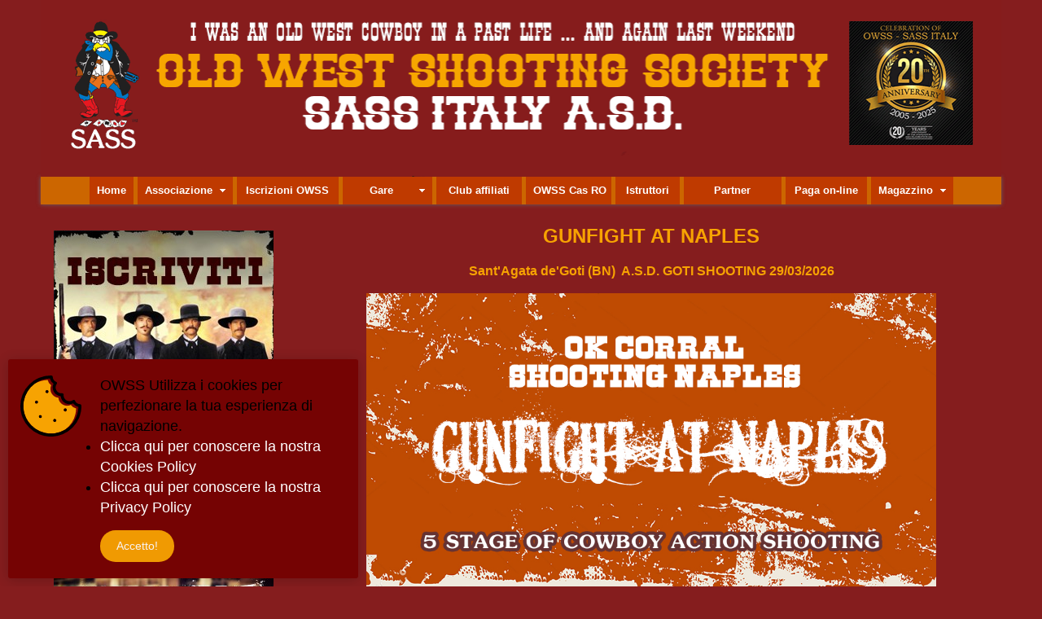

--- FILE ---
content_type: text/html
request_url: https://www.owss.eu/
body_size: 12028
content:

<!DOCTYPE html PUBLIC "-//W3C//DTD XHTML 1.0 Transitional//EN" "http://www.w3.org/TR/xhtml1/DTD/xhtml1-transitional.dtd">
									
<html xmlns="http://www.w3.org/1999/xhtml">
<head>
<meta http-equiv="Content-Type" content="text/html; charset=utf-8" />
<title>Old West Shooting Society SASS Italy - owss</title>
<meta name="description" content="Old West Shooting Society Sass italy, tiro western." />
<meta name="keywords" content="cowboy, old, west action, shooting, SASS, single, action, tiro, western, colt, ruger, pietta, uberti, 45, 38 special, chiappa, sass, owss, leva" />
<LINK REL="shortcut icon" HREF="https://www.owss.eu/favicon.ico">
<link rel="alternate" href="https://www.owss.eu/index.asp" hreflang="it-it" />
<meta name="robots" content="all">
<meta name="rating" content="General">
<meta name="revisit-after" content="10 days">
<meta content="news" name="category">
<meta HTTP-EQUIV="imagetoolbar" content="no">
<meta HTTP-EQUIV="Pragma" content="no-cache">
<meta name="DC.Language" scheme="RFC1766" content="Ita">
<meta name="Copyright" content="Old West Shooting Society SASS Italy / Allegritti.it">
<meta name="Author" content="info@allegritti.it">
<meta name="Designer" content="info@allegritti.it">
<meta property="og:title" content="Old West Shooting Society SASS Italy"/>
<meta property="og:type" content="website"/>
<meta property="og:url" content="https://www.owss.eu/index.asp"/>
<meta property="og:image" content="https://www.owss.eu/images/logo.gif"/>
<meta property="og:site_name" content="Old West Shooting Society SASS Italy"/>
<meta property="fb:admins" content="1350152234, 1525694752"/>
<meta property="og:description" content="Sito Ufficiale della Old West Shooting Society SASS Italy"/>

<link href="css/owss_style.css" rel="stylesheet" type="text/css" />
<link rel="stylesheet" href="index_files/mbcsmbmcp.css" type="text/css" />
<div id="fb-root"></div>
<script>(function(d, s, id) {
  var js, fjs = d.getElementsByTagName(s)[0];
  if (d.getElementById(id)) return;
  js = d.createElement(s); js.id = id;
  js.src = 'https://connect.facebook.net/it_IT/sdk.js#xfbml=1&version=v3.2';
  fjs.parentNode.insertBefore(js, fjs);
}(document, 'script', 'facebook-jssdk'));</script><style type="text/css" src="https://cdnjs.cloudflare.com/ajax/libs/normalize/8.0.0/normalize.min.css"></style>
<link href="https://fonts.googleapis.com/css?family=Lato" rel="stylesheet">
<link rel="stylesheet" href="css/cookieBubble.css"></link>

</head>

<body>

    	<script src="https://cdnjs.cloudflare.com/ajax/libs/jquery/3.1.1/jquery.min.js"></script>
    	<script src="js/cookieBubble.js"></script>
        <script>
            $(document).ready(function(){
                $('.cookieBubble').cookieBubble();
            });
        </script>

    <div class="cookieBubble">
        <div class="cb-wrapper">
            <div class="cb-row">
                <div class="cb-message">
                    <span>OWSS Utilizza i cookies per perfezionare la tua esperienza di navigazione.
                    <ul>
  <li> <a href="cookies_policy.asp" target="_blank">Clicca qui per conoscere la nostra Cookies Policy</a></li>
  <li><a href="privacy_policy.asp" target="_blank">Clicca qui per conoscere la nostra Privacy Policy</a></li>
</ul>
</span> 
                    <a href="javascript:void(0)" class="gotit-btn">Accetto!</a>
                </div>
            </div>

        </div>

    	
    </div>
<div class="container">
  <div class="header">
  <div><img src="images/top_owss2019.png" alt="OWSS ITALIA" width="1180" height="217" border="0" usemap="#Map">
  <map name="Map">
    <area shape="rect" coords="993,26,1143,180" href="https://www.cowboyactionshooting.it/apri_news.asp?id_notizia=38" target="_blank">
  </map>
</div>
<div align="center" id="mbmcpebul_wrapper" style="max-width: 1180px;">
  <ul id="mbmcpebul_table" class="mbmcpebul_menulist css_menu">
  <li><div class="buttonbg" style="width: 54px;"><a href="index.asp">Home</a></div></li>
  <li><div class="arrow buttonbg" style="width: 117px;"><a class="button_2">Associazione</a></div>
    <ul>
    <li><a href="chi_siamo.asp" title="">Chi siamo</a></li>
    <li><a href="doc/statuto.pdf" target="_blank" title="">Statuto</a></li>
    <li><a href="direttivo.asp" title="">Consiglio Direttivo</a></li>
    <li>Elenco dei soci</a></li>
    <li class="last_item"><a href="gioco.asp" title="">Spirito del gioco</a></li>
    </ul></li>
  <li><div class="buttonbg" style="width: 125px;"><a href="iscrizioni.asp">Iscrizioni OWSS</a></div></li>
  <li><div class="arrow buttonbg" style="width: 110px;"><a class="button_4">Gare</a></div>
    <ul>
    <li><a href="elenco_gare.asp" title="">Campionato 2026</a></li>
    <li><a href="classifiche.asp" title="">Classifiche</a></li>
    <li><a href="regolamenti.asp" title="">Regolamenti</a></li>
    <li><a href="abbigliamento.asp" title="">Abbigliamento</a></li>
    <li><a href="armi.asp" title="">Ferri da tiro</a></li>
    <li><a href="competizioni.asp" title="">Tipologia esercizi</a></li>
    <li><a href="cowgirls.asp" title="">Cowgirls</a></li>
    <li class="last_item"><a href="eurocas.asp" title="">CAS in Europa</a></li>
    </ul></li>
  <li><div class="buttonbg" style="width: 105px;"><a href="club.asp">Club affiliati</a></div></li>
  <li><div class="buttonbg" style="width: 105px;"><a href="ro.asp">OWSS Cas RO</a></div></li>
  <li><div class="buttonbg" style="width: 79px;"><a href="doc/istruttori_2019.pdf" target="_blank">Istruttori</a></div></li>
  <li>
    <div class="buttonbg"><a href="sponsor.asp">Partner</a></div>
  </li>
  <li><div class="buttonbg" style="width: 100px;"><a href="paga.asp">Paga on-line</a></div></li>
  <li><div class="arrow buttonbg" style="width: 101px;"><a class="button_10">Magazzino</a></div>
    <ul>
    <li><a href="bersagli.asp" title="">Bersagli</a></li>
    <li><a href="doc/guncart.pdf" target="_blank">Gun Cart</a></li>
	<li><a href="gadget.asp" title="">Gadget</a></li>
    </ul></li>
  </ul>
</div>
<!-- Menus will work without this javascript file. It is used only for extra
     effects, improved usability, compatibility with very old web browsers
     and support for touch screen devices. -->
<script type="text/javascript" src="nav_files/mbjsmbmcp.js"></script>
</div>
  <div class="locandine"><!-- circuito locandine -->

  <p><a href="rd.asp?link=signup.asp" target="_blank"><br>
  <img src="/public/locandine/iscriviti_1.jpg" alt="iscriviti alla Owss" width="270" hspace="1" vspace="10" border="0" /></a><br />
    
  <p><a href="rd.asp?link=rinnova_iscrizione.asp" target="_blank"><br>
  <img src="/public/locandine/rinnova.jpg" alt="rinnova l'iscrizione" width="270" hspace="1" vspace="10" border="0" /></a><br />
    
  <p><a href="rd.asp?link=https://www.cowboyactionshooting.it/" target="_blank"><br>
  <img src="/public/locandine/locandina_2025_web.jpg" alt="Cowboy Action Shooting" width="270" hspace="1" vspace="10" border="0" /></a><br />
    
  </p>
  <p><a href="http://www.owss.it/index_2021.html" target="_blank"><img src="immagini/storia.jpg" alt="" width="270" height="222" border="0" /></a></p>
  <p><a href="https://www.facebook.com/OwssSassItaly/" target="_blank"><img src="images/facebook.jpg" alt="Seguci su Facebook" width="270" height="79" border="0" /></a><!-- fine cirucito locandine -->
  </p>
<div class="fb-group" data-href="https://www.facebook.com/groups/176584895849964/" data-width="270" data-show-social-context="true" data-show-metadata="false"></div></div>
  <div class="content">
    
  <br />
      
      <h1 align="center">GUNFIGHT AT NAPLES</h1>
      <h3 align="center">Sant'Agata de'Goti (BN)  &nbsp;A.S.D. GOTI SHOOTING&nbsp;29/03/2026</h3>
      <p align="center"><img src="/public/eventi_img/Napoli_marzo26.jpg" alt="Locandina dell'evento " width="700" /></p>
      <p align="center"><a href="evento_dettaglio.asp?id_evento=87"><img src="images/links.png" width="25" height="25" alt="Segui il link" />&nbsp;Informazioni sull'evento</a>

<a href="gara_iscrizione_select.asp?id_evento=87"><img src="images/links.png" width="25" height="25" alt="Segui il link" />&nbsp;Iscriviti</a><br />
 
&nbsp;&nbsp;      <img src="images/links.png" width="25" height="25" alt="Segui il link" /> <a href="elenco_iscritti.asp?id_evento=87">Elenco provvisorio iscritti alla gara</a>

  <table width="100%" border="0" cellpadding="0">
    <tr>
      <td><img src="immagini/linea.jpg" width="860" height="23" alt="" /></td>
    </tr>
  </table>
  <br />


<p>&nbsp;</p>

<table width="95%" border="0" align="center">
  
  <tr>
    <td width="250" valign="top"><a href="leggi_notizia.asp?id_news=19"><img src="/public/news_img/convention.jpg" alt="OWSS, il 2024 si chiude con una gara di Wild Bunch" width="90%" /></a></td>
    <td width="77%" valign="middle"><h3 align="left"><a href="leggi_notizia.asp?id_news=19">OWSS, il 2024 si chiude con una gara di Wild Bunch</a><br />
      La Convention, l'assemblea dei soci, le premiazioni del Campionato e il pranzo conviviale i protagonisti della giornata</h3>
      <h6 align="left">11/01/2025- &nbsp;&nbsp;<a href="leggi_notizia.asp?id_news=19"><img src="images/arrow.png" alt="Segui il link" width="32" height="32" align="middle" /></a></h6></td>
  </tr>
  <tr>
    <td valign="top"><h3>***</h3></td>
    <td valign="top">&nbsp;</td>
  </tr>
  
  <tr>
    <td width="250" valign="top"><a href="leggi_notizia.asp?id_news=16"><img src="/public/news_img/1_1.jpg" alt="Convocata l'Assemblea ordinaria dei soci OWSS SASS Italy" width="90%" /></a></td>
    <td width="77%" valign="middle"><h3 align="left"><a href="leggi_notizia.asp?id_news=16">Convocata l'Assemblea ordinaria dei soci OWSS SASS Italy</a><br />
      L'ordine del giorno dell'incontro</h3>
      <h6 align="left">01/12/2023- V. M.&nbsp;&nbsp;<a href="leggi_notizia.asp?id_news=16"><img src="images/arrow.png" alt="Segui il link" width="32" height="32" align="middle" /></a></h6></td>
  </tr>
  <tr>
    <td valign="top"><h3>***</h3></td>
    <td valign="top">&nbsp;</td>
  </tr>
  
</table><p align="center">
<strong><a href="/index.asp?offset=0">&lt;&lt;&nbsp;</a>&nbsp;&nbsp;&nbsp;&nbsp;<a href="/index.asp?offset=2">&gt;&gt;</a></strong><a href="/index.asp?offset=2"></a></p>
<br />

  
  
<p>&nbsp;</p>
  <!-- end .content --></div>
     <div class="sponsor">
    
<div align="center">
  <p><img src="immagini/linea.jpg" width="883" height="23"><br>
    <br>
  </p>
  <table width="60%"  border="0" cellspacing="0" cellpadding="0">
    <tr>
      <th scope="col"><a href="https://www.chiappafirearms.com/" target="_blank"><img src="immagini/chiappa.png" width="300" height="80" border="0"></a></th>
      <th scope="col"><a href="https://www.pietta.it/" target="_blank"><img src="immagini/pietta.png" width="220" height="141" border="0"></a></th>
      <th scope="col"><a href="https://www.ubertireplicas.com/" target="_blank"><img src="immagini/uberti.png" width="100" height="126" hspace="30" border="0"></a></th>
      <th scope="col"><a href="http://www.csenumbria.it/" target="_blank"><img src="immagini/csen.png" width="140" height="140" border="0"></a></th>
      <th scope="col"><a href="https://www.cowboyactionshooting.it/" target="_blank"><img src="immagini/cas.jpg" width="233" height="119" border="0"></a></th>
    </tr>
  </table>
  <p>&nbsp;</p>
  <p>&nbsp;</p>
  <p>&nbsp;</p>
</div>

    <!-- end .footer --></div>
 <div class="footer">
    <hr align="center" noshade="noshade" class="hr_gialla" />
::::::  <a href="privacy_policy.asp">Disclaimer &amp; Privacy Policy</a> - <a href="cookies_policy.asp">Cookies Policy</a>   © 2006- 2026  - Old West Shooting Society - SASS Italy A.S.D. - Tutti i diritti riservati ::::::<br />
Non è consentito il riutilizzo in altre opere multimediali del materiale pubblicato salvo esplicita autorizzazione degli autori <br />

    <!-- end .footer --></div>
  <!-- end .container --></div>
  
 <br />
 
</body>
</html>


--- FILE ---
content_type: text/css
request_url: https://www.owss.eu/css/owss_style.css
body_size: 1873
content:
@charset "utf-8";
body {
	font: 100%/1.4 Verdana, Arial, Helvetica, sans-serif;
	color: #f7a302;
	background: #851d1e;
	margin: 0;
	padding: 0;
}

/* ~~ Selettori tag/elemento ~~ */
ul, ol, dl { /* A causa delle differenze tra i browser, è buona norma impostare a zero il margine e la spaziatura interna negli elenchi. Per uniformità, potete specificare qui i valori desiderati, oppure nelle voci di elenco (LI, DT, DD) contenute negli elenchi. Tenete presente che le impostazioni effettuate qui verranno applicate a cascata all'elenco .nav a meno che non scegliate di scrivere un selettore più specifico. */
	padding: 0;
	margin: 0;
}
h1, h2, h3, h4, h5, h6, p {
	margin-top: 0;	 /* La rimozione del margine superiore permette di aggirare il problema che si crea quando i margini possono fuoriuscire dal div che li contiene. Il margine inferiore che rimane permetterà di distanziare gli elementi che seguono. */
	padding-right: 15px;
	padding-left: 15px; /* L'aggiunta di una spaziatura ai lati degli elementi contenuti nei div, anziché ai div stessi, consente di evitare ogni calcolo matematico relativo ai riquadri. Come metodo alternativo si può anche utilizzare un div nidificato con spaziatura laterale. */
}
h1
{
	font-size:18pt;
	}
h2
{
	
font-size:14pt;	
	}	
	
h3
{
font-size:12pt;	
	}	


a img { /* Questo selettore rimuove il bordo blu predefinito visualizzato in alcuni browser intorno a un'immagine quando è circondata da un collegamento.  */
	border: none;
}
/* ~~ L'applicazione di stili ai collegamenti del sito deve rispettare questo ordine, compreso il gruppo di selettori che creano l'effetto hover. ~~ */
a:link {
	color: #FFF;
	text-decoration: none;
	 /* A meno che non vogliate personalizzare i collegamenti in un modo molto particolare, è bene applicare la sottolineatura per permetterne una rapida identificazione visiva. */
}
a:visited {
	color: #FFF;
	text-decoration: none;
	
}
a:hover, a:active, a:focus { /* Questo gruppo di selettori conferisce alla navigazione tramite tastiera gli stessi effetti hover che si producono quando si usa il mouse. */
	text-decoration: none;
}

/* ~~ Questo contenitore a larghezza fissa circonda gli altri div ~~ */
.container {
	width: 1180px;
	background: #851d1e;
	margin: 0 auto; /* Il valore automatico sui lati, abbinato alla larghezza, produce un layout centrato. */
}


/* ~~ All'intestazione non viene assegnata una larghezza. Estenderà l'intera larghezza del layout. Contiene un'immagine segnaposto da sostituire con il vostro logo collegato ~~ */
.header {
	background: #851d1e;
}

/* ~~ Queste sono le informazioni sul layout. ~~ 

1) La spaziatura viene applicata solo al lato superiore e/o inferiore del div. Agli elementi all'interno del div viene applicata una spaziatura sui lati. In questo modo si evita ogni calcolo matematico relativo ai riquadri. Tenete presente che se aggiungete spaziatura laterale o bordi al div stesso, andranno ad aggiungersi alla larghezza definita per produrre la larghezza *totale*. Potete anche scegliere di rimuovere la spaziatura dell'elemento nel div e inserire un secondo div al suo interno con larghezza nulla e con la spaziatura necessaria per la struttura che state creando.

*/
.locandine {
	   width: 320px;
	   float: left;
}

.content {
    width: 860px;
	float:left;
	text-align:justify;
	/* ~~ padding: 10px 0 ;~~ */
}

/* ~~ Il piè di pagina ~~ */
.footer {
	padding: 12px 0;
	position: relative;/* Fornisce hasLayout a IE6 per ottenere un clearing corretto.  */
	clear: both; /* Questa proprietà clear obbliga il .container a tenere conto di dove terminano le colonne e a contenerle. */
	text-align:center;
	font-family:Tahoma, Geneva, sans-serif;
	font-size:10px;

}
.sponsor {
	width:1180px;
	padding: 12px 0;
	position: relative;/* Fornisce hasLayout a IE6 per ottenere un clearing corretto.  */
	clear: both; /* Questa proprietà clear obbliga il .container a tenere conto di dove terminano le colonne e a contenerle. */
	text-align:center;
	font-family:Tahoma, Geneva, sans-serif;
	font-size:10px;

}
/* ~~ Classi float/clear varie ~~ */
.fltrt {  /* questa classe può essere utilizzata per applicare un float a un elemento a destra nella pagina. L'elemento con float deve precedere l'elemento al quale deve essere affiancato sulla pagina. */
	float: right;
	margin-left: 8px;
}
.fltlft { /* questa classe può essere utilizzata per applicare un float a un elemento a sinistra nella pagina. L'elemento con float deve precedere l'elemento al quale deve essere affiancato sulla pagina. */
	float: left;
	margin-right: 8px;
}
.clearfloat { /* Questa classe può essere inserita in un <br /> o in un div vuoto come elemento finale subito dopo l'ultimo div con float (all'interno del #container) se il #footer sul viene rimosso o estratto dal #container. */
	clear:both;
	height:0;
	font-size: 1px;
	line-height: 0px;
}: 
.hr_gialla
{
width:100%;
color:#f7a400;
size:1px;
	
	}
	
.privacy {
	width: 690px;
	height: 200px;
	font-size:9px;
	overflow-y: scroll;
}

--- FILE ---
content_type: text/css
request_url: https://www.owss.eu/index_files/mbcsmbmcp.css
body_size: 1175
content:
/* Created with Easy CSS Menu */

#mbmcpebul_wrapper {
  padding: 0;
  border-style: solid;
  border-color: transparent;
  border-width: 0;
  border-radius: 0;
  background-color: #BF3A00;
  box-shadow: 0 0 5px 0 #666666;
  border-collapse: separate;
  background-image: url('wrapper_bg1.png');
  background-repeat: repeat-x;
  background-image: -moz-linear-gradient(top, #CC6600 0%);
  background-image: -webkit-linear-gradient(top, #CC6600 0%);
  background-image: linear-gradient(top, #CC6600 0%);
  background-size: 100% 100%;
  font-size: 0;
  line-height: 0;
}

#mbmcpebul_wrapper.quirks {
  margin-bottom: 5px;
  margin-right: 5px;
}

#mbmcpebul_wrapper.quirks #mbmcpebul_table ul li {
  width: 100%;
}

#mbmcpebul_table {
  margin: 0px;
  margin-bottom: -5px;
  margin-right: -5px;
  padding: 0;
  line-height: 0px;
  font-size: 0px;
  display: inline-block;
  width: auto;
}

#mbmcpebul_table li a {
  line-height: 16px;
  font-size: 13px;
  font-family: Tahoma,sans-serif;
  text-decoration: none;
  color: #FFFFFF;
  font-style: normal;
  font-weight: bold;
  padding: 9px;
  display: block;
  cursor: pointer;
  white-space: nowrap;
  -webkit-tap-highlight-color: rgba(0,0,0,0);
}

#mbmcpebul_table li div.buttonbg {
  height: 34px;
  width: 120px;
  line-height: 0;
  background-color: #BF3A00;
  border-style: solid;
  border-color: transparent;
  border-width: 0;
  border-radius: 0;
  padding: 0;
  box-shadow: 0 0 0 0 transparent;
  text-align: center;
}

#mbmcpebul_table li:hover div.buttonbg a, #mbmcpebul_table li.expanded a.topitem, #mbmcpebul_table li.active a.topitem,
#mbmcpebul_table li.itemhot a.topitem, #mbmcpebul_table li a:hover {
  color: #FFFFFF;
  font-style: normal;
  font-weight: bold;
  text-decoration: none;
}


#mbmcpebul_table li.expanded div.buttonbg, #mbmcpebul_table li.active div.buttonbg, #mbmcpebul_table li.itemhot div.buttonbg, #mbmcpebul_table li:hover div.buttonbg {
  background-color: #8A0101;
  box-shadow: 0 0 0 0 transparent;
}

#mbmcpebul_table li.expanded div.buttonbg, #mbmcpebul_table li.active div.buttonbg, #mbmcpebul_table li.itemhot div.buttonbg, #mbmcpebul_table li:hover div.buttonbg {
  border-color: #FFFFFF;
}

#mbmcpebul_table ul li a {
  color: #FFFFFF;
  font-family: Tahoma,sans-serif;
  font-size: 12px;
  line-height: 14px;
  font-style: normal;
  font-weight: normal;
  text-decoration: none;
  display: block;
  vertical-align: middle;
  white-space: nowrap;
  -webkit-tap-highlight-color: rgba(0,0,0,0);
}

#mbmcpebul_table ul li:hover > a {
  color: #FFFFFF;
  font-family: Tahoma,sans-serif;
  font-size: 12px;
  font-style: normal;
  font-weight: normal;
  text-decoration: none;
}

#mbmcpebul_table ul li.subexpanded a.subexpanded, #mbmcpebul_table ul li.subitemhot a.subitemhot, #mbmcpebul_table ul li a:hover {
  color: #FFFFFF;
  font-family: Tahoma,sans-serif;
  font-size: 12px;
  font-style: normal;
  font-weight: normal;
  text-decoration: none;
}

#mbmcpebul_table ul li:hover, #mbmcpebul_table ul li.subexpanded, #mbmcpebul_table ul li.subitemhot {
  border-color: #8B0000;
  background-color: #952A01;
  box-shadow: none;
}

#mbmcpebul_table ul {
  margin: 0;
  border-style: solid;
  border-color: #8B0000;
  border-width: 1px;
  padding: 0;
  background: #8A0101;
  font-size: 0;
  border-radius: 0;
}

#mbmcpebul_table ul li a {
  padding: 6px 14px 6px 12px;
  text-align: left;
}

#mbmcpebul_table ul li.separator {
  padding: 6px;
  cursor: default;
  background: none;
  box-shadow: none;
  border-width: 0;
}

#mbmcpebul_table ul li.separator div {
  border-top: 1px solid #000000;
  font-size: 0px;
}

#mbmcpebul_table ul li {
  border-style: solid;
  border-color: #8B0000;
  border-width: 0;
  height: auto;
  width: auto;
  text-align: left;
  line-height: 0;
  font-size: 0;
  cursor: pointer;
  float: none;
  margin: 0 0 1px 0;
  border-radius: 0;
  padding: 0;
  box-shadow: none;
  background-color: #BF3A00;
  display: block;
}

#mbmcpebul_table ul li.last_item {
  margin-bottom: 0;
}


#mbmcpebul_table ul {
  box-shadow: 3px 3px 5px -1px #666666;
}

#mbmcpebul_table a img {
  border: none;
}

#mbmcpebul_table li {
  list-style: none;
  float: left;
  margin: 0px 5px 5px 0px;
  padding: 0;
  float: left;
  display: inline-block;
}

#mbmcpebul_table.css_menu li {
  position: relative;
}

#mbmcpebul_table.css_menu ul li:hover > ul {
  opacity: 1;
}

#mbmcpebul_table.css_menu li:hover > ul {
  top: 100%;
  left: 0;
  right: auto;
  opacity: 1;
}

#mbmcpebul_table.css_menu ul li:hover > ul {
  top: -1px;
  left: 100%;
  right: auto;
}

#mbmcpebul_table.css_menu ul {
  transition-duration: 0.3s;
  -webkit-transition-duration: 0.3s;
  -moz-transition-duration: 0.3s;
  -ms-transition-duration: 0.3s;
  transition-property:opacity;
  -webkit-transition-property:opacity;
  -moz-transition-property:opacity;
  -ms-transition-property:opacity;
  opacity: 0;
}

#mbmcpebul_table ul {
  position: absolute;
  top:-99999px;
  z-index: 4000;
}

#mbmcpebul_table ul ul {
  position: absolute;
  z-index: 5000;
}

#mbmcpebul_table .submenu_arrow {
  margin-left: 8px;
}


@media screen and (max-width: 500px) {
  #mbmcpebul_wrapper:not(.scripted) {
    text-align: center;
    background-image: url('wrapper_simple_bg1.png');
    background-repeat: repeat-x;
    background-image: -moz-linear-gradient(top, #CC6600 0%);
    background-image: -webkit-linear-gradient(top, #CC6600 0%);
    background-image: linear-gradient(top, #CC6600 0%);
    background-size: 100% 100%;
  }

  #mbmcpebul_wrapper:not(.scripted) #mbmcpebul_table li {
    float: none;
    vertical-align: top;
  }
}

#mbmcpebul_wrapper.centeritems {
  text-align: center;
  background-image: url('wrapper_simple_bg1.png');
  background-repeat: repeat-x;
  background-image: -moz-linear-gradient(top, #CC6600 0%);
  background-image: -webkit-linear-gradient(top, #CC6600 0%);
  background-image: linear-gradient(top, #CC6600 0%);
  background-size: 100% 100%;
}

#mbmcpebul_wrapper.centeritems #mbmcpebul_table li {
  float: none;
  vertical-align: top;
}
#mbmcpebul_table div.arrow { 
  background-image: url(ebab_mbmcp_d.png); 
  background-repeat: no-repeat; 
  background-position: right center; 
  height: 100%; 
} 

#mbmcpebul_table ul li a.with_arrow { 
  background-image: url(ebab_mbmcp_c.png); 
  background-repeat: no-repeat; 
  background-position: right center; 
  padding-right: 18px; 
} 

#mbmcpebul_table li a.button_2, #mbmcpebul_table li div a.button_2 { 
  padding-right: 24px; 
} 

#mbmcpebul_table li a.button_4, #mbmcpebul_table li div a.button_4 { 
  padding-right: 24px; 
} 

#mbmcpebul_table li a.button_10, #mbmcpebul_table li div a.button_10 { 
  padding-right: 24px; 
} 



--- FILE ---
content_type: text/css
request_url: https://www.owss.eu/css/cookieBubble.css
body_size: 1419
content:
.cookieBubble {
  position: absolute;
  width: 400px;
  min-height: 100px;
  bottom: 10px;
  left: 10px;
  border-radius: 3px;
  background-color: #750303;
  -webkit-box-shadow: 0px 2px 15px rgba(0, 0, 0, 0.2);
          box-shadow: 0px 2px 15px rgba(0, 0, 0, 0.2);
  display: none;
  padding: 20px 15px;
  z-index: 9999; }
  .cookieBubble .cb-wrapper {
    position: relative;
    display: inline-block; }
    .cookieBubble .cb-wrapper .cb-row {
      position: relative;
      display: -webkit-box;
      display: -ms-flexbox;
      display: flex; }
      .cookieBubble .cb-wrapper .cb-row .cb-image {
        padding-right: 23px; }
        .cookieBubble .cb-wrapper .cb-row .cb-image .cookie-inner {
          fill: #f7a302; }
        .cookieBubble .cb-wrapper .cb-row .cb-image svg {
          width: 75px; }
      .cookieBubble .cb-wrapper .cb-row span {
        color: #000;
        font-size: 18px;
        margin-top: 0px;
        display: inline-block; }
      .cookieBubble .cb-wrapper .cb-row .gotit-btn {
        margin: 0px;
        padding: 0px;
        text-decoration: none;
        color: #fff;
        background: #f7a302;
        padding: 10px  20px;
        display: inline-block;
        border-radius: 100px;
        font-size: 14px;
        margin-top: 15px;
        opacity: .95; }
        .cookieBubble .cb-wrapper .cb-row .gotit-btn:hover {
          opacity: 1; }

@-webkit-keyframes animation1 {
  0% {
    opacity: 0; }
  100% {
    opacity: 1; } }

@keyframes animation1 {
  0% {
    opacity: 0; }
  100% {
    opacity: 1; } }
